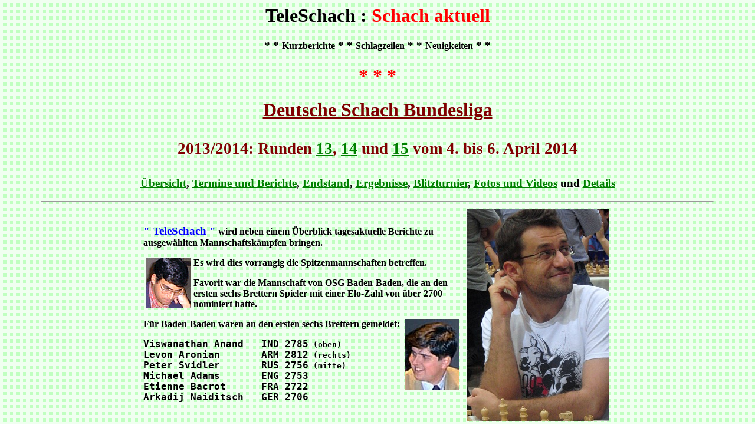

--- FILE ---
content_type: text/html
request_url: https://teleschach.de/bundesliga/bl-13-15.htm
body_size: 5392
content:
<HTML><HEAD><title>TeleSchach / Deutsche Schach Bundesliga 2013/2014 Rd13-15</title> 
<META HTTP-EQUIV="Content-Type" CONTENT="text/html; charset=iso-8859-1">
<META NAME="Author" CONTENT="Gerhard Hund"></HEAD>
<BODY TEXT="#000000" background="../bgrund/bg-5.gif" LINK="#008000" VLINK="#0000FF">

<A NAME="Anfang"></A>
<H1 align=center>TeleSchach : <FONT COLOR="#FF0000">Schach aktuell</FONT></H1>
<H4 align=center><big> * *&nbsp;</big>Kurzberichte<big> * *&nbsp;</big>Schlagzeilen<big> * 
*&nbsp;</big>Neuigkeiten<big> * * </big></H4><h1 align=center><font color=red>* * *</font></h1>

<h1 align=center><a href="home.htm"><font color=maroon>Deutsche Schach Bundesliga</font></a>
<p><small><font color=maroon>2013/2014: Runden <a href="#erg">13</a>, <a href="#erg">14</a>
 und <a href="#erg">15</a> vom 4. bis 6. April 2014</font></small></h1>

<h3 align=center><a href="home.htm#inhalt">&Uuml;bersicht</a>, <a href="bl-13.htm#termine">Termine und Berichte</a>, <a href="bl-13.htm#stand">Endstand</a>,
 <a href="#erg">Ergebnisse</a>, <a href="#bli">Blitzturnier</a>, <a href="#fot">Fotos und Videos</a> und <a href="bl-13.htm#details">Details</a></h3>

<hr width="90%">

<center>

<table width="800"><tr><td>
<h4><br>
<big><font color=blue>&quot; TeleSchach &quot;</font></big> wird neben einem &Uuml;berblick tagesaktuelle Berichte
 zu ausgew&auml;hlten Mannschaftsk&auml;mpfen bringen.
<p><IMG align=left SRC="../cesicons/anand.gif" width="75" height="85" alt="Anand" hspace="5">
 Es wird dies vorrangig die Spitzenmannschaften betreffen.
<p>Favorit war die Mannschaft von OSG Baden-Baden, die an den ersten sechs Brettern Spieler mit einer Elo-Zahl von &uuml;ber
 2700 nominiert hatte.
<p><IMG align=right SRC="../cesicons/svidler.jpg" width="92" height="121" alt="Svidler" hspace="5">
 Für Baden-Baden waren an den ersten sechs Brettern gemeldet:<pre>
<big>Viswanathan Anand   IND 2785</big> (oben)
<big>Levon Aronian       ARM 2812</big> (rechts)
<big>Peter Svidler       RUS 2756</big> (mitte)
<big>Michael Adams       ENG 2753</big>
<big>Etienne Bacrot      FRA 2722</big>
<big>Arkadij Naiditsch   GER 2706</big>
</td>
<th><IMG SRC="../cesicons/aronian_120905.jpg" width="240" height="360" alt="Aronian, Schacholympiade 2012 
Foto: Sarah Hund" hspace=5></th>
</tr></table>
</center>

<blockquote>
<A NAME="erg"></A>
<h4><big><font color=maroon>Der Saisonabschluss der Schachbundesliga 2013/14</font></big>
<br>Zusammengestellt von Gerhard Hund</h4>
</blockquote>

<center><table border=1 cellspacing=0 cellpadding=0><tr>
<th><h4>Runde 13 (4. April 2014)<pre>
SC Eppingen      6 - 2 Bayern München  
 4 Rodshtein     1 : 0 Graf           2
 5 Bogner        ½ : ½ Schenk         3
 6 Balogh        1 : 0 Belezky        4
 8 Postny        ½ : ½ Jorczik        5
 9 Acs           ½ : ½ Meister        7
10 Braun         ½ : ½ Fedorovsky    11
11 Medvegy       1 : 0 Reich         12
12 Guliyev       1 : 0 Unzicker      14

SV Mülheim Nord  5 - 3 SV Wattenscheid 
 2 Navara        ½ : ½ Rustemov       7
 4 Motylev       1 : 0 Appel          8
 6 Landa         1 : 0 Handke        10
 7 Fridman       1 : 0 Hirneise      11
10 Berelowitsch  0 : 1 Mladenov      12
11 Hausrath      ½ : ½ Dinstuhl      13
12 Feygin        ½ : ½ Straeter      14
13 Levin         ½ : ½ Thiel         15

OSG Baden-Baden  4½-3½ SV Hockenheim   
 2 Aronian       ½ : ½ Rapport        2
 4 Adams         1 : 0 Buhmann        3
 5 Bacrot        ½ : ½ Baramidze      6
 6 Naiditsch     ½ : ½ Saric          7
10 Shirov        ½ : ½ Wagner         8
11 Nisipeanu     ½ : ½ Banusz        10
13 Gustafsson    ½ : ½ Paehtz        12
15 Schlosser     ½ : ½ Rau           13

Turm Emsdetten   6 - 2 SF Katernberg   
 1 Giri          1 : 0 Volokitin      1
 8 Yilmaz        ½ : ½ Kryvoruchko    2
 9 Pruijssers    ½ : ½ Negi           4
10 Burg          ½ : ½ Firman         8
12 Janssen       ½ : ½ Siebrecht      9
13 Zumsande      1 : 0 Zaragatski    10
15 Fiebig        1 : 0 Ris           11
16 Richter       1 : 0 Thesing       12

Werder Bremen    3 - 5 Hamburger SK    
 1 McShane       0 : 1 Ernst          4
 6 Hracek        ½ : ½ Ghaem Magham   6
 7 Nyback        ½ : ½ Svane          8
 8 Babula        ½ : ½ Rogozenco     10
 9 Bluebaum      0 : 1 Heinemann     12
10 Markgraf      1 : 0 Van Delft     15
11 Meins         ½ : ½ Berger        16
13 Joachim       0 : 1 Lampert       17

SG Solingen      6 - 2 SG Turm Trier   
 1 Ragger        ½ : ½ Erdos          1
 3 L'Ami         1 : 0 Haslinger      8
 7 Nikolic       ½ : ½ Cioara        12
 9 Naumann       1 : 0 Galyas        13
10 Andersen      ½ : ½ Seger         14
11 Hoffmann      1 : 0 Kolbus        15
14 Wegerle       1 : 0 Dany          16
15 Schaefer      ½ : ½ Yankelevich   17

SV Griesheim     4 - 4 SC Viernheim    
 1 Piorun        ½ : ½ Maze           1
 2 Tazbir        ½ : ½ Wells          2
 3 Bulski        0 : 1 Abergel        3
 4 Grabarczyk,M  ½ : ½ Libiszewski    4
 5 Murdzia       ½ : ½ Beikert        6
 6 Horvath       ½ : ½ Meinhardt      7
 7 Farago        ½ : ½ Mandel         8
10 Walter        1 : 0 Mueller       12

Schachfr. Berlin 6 - 2 SK König Tegel  
 2 Kraemer       ½ : ½ Rabiega        1
 3 Mista         1 : 0 Stern          2
 4 Michalik      ½ : ½ Richter        3
 5 Schneider     1 : 0 Muse,M         4
 6 Maksimenko    ½ : ½ Von Herman     5
 7 Dann          1 : 0 Muse,D         7
11 Abel          1 : 0 Fruebing       8
13 Agopov        ½ : ½ Giemsa        11
<th><h4>Runde 14 (5. April 2014)<pre>
SC Eppingen      3 - 5 OSG Baden-Baden 
 4 Rodshtein     0 : 1 Aronian        2
 5 Bogner        ½ : ½ Adams          4
 6 Balogh        0 : 1 Bacrot         5
 8 Postny        ½ : ½ Naiditsch      6
 9 Acs           ½ : ½ Shirov        10
10 Braun         0 : 1 Nisipeanu     11
11 Medvegy       ½ : ½ Gustafsson    13
12 Guliyev       1 : 0 Schlosser     15

Bayern München   1½-6½ SV Hockenheim   
 2 Graf          ½ : ½ Karpov         1
 3 Schenk        0 : 1 Rapport        2
 4 Belezky       ½ : ½ Buhmann        3
 5 Jorczik       0 : 1 Baramidze      6
10 Zajogin       0 : 1 Saric          7
11 Fedorovsky    ½ : ½ Wagner         8
12 Reich         0 : 1 Banusz        10
14 Unzicker      0 : 1 Paehtz        12

SG Solingen      3 - 5 SV Mülheim Nord 
 1 Ragger        ½ : ½ Navara         2
 3 L'Ami         ½ : ½ Motylev        4
 7 Nikolic       0 : 1 Landa          6
 9 Naumann       ½ : ½ Fridman        7
10 Andersen      0 : 1 Berelowitsch  10
14 Wegerle       1 : 0 Hausrath      11
15 Schaefer      ½ : ½ Feygin        12
17 Hobusch       0 : 1 Levin         13

SG Turm Trier    3½-4½ SV Wattenscheid 
 1 Erdos         1 : 0 Rustemov       7
 8 Haslinger     0 : 1 Appel          8
12 Cioara        0 : 1 Handke        10
13 Galyas        ½ : ½ Hirneise      11
14 Seger         0 : 1 Mladenov      12
15 Kolbus        ½ : ½ Dinstuhl      13
16 Dany          ½ : ½ Straeter      14
17 Yankelevich   1 : 0 Thiel         15

Werder Bremen    5 - 3 SV Griesheim    
 1 McShane       ½ : ½ Piorun         1
 6 Hracek        ½ : ½ Tazbir         2
 7 Nyback        ½ : ½ Bulski         3
 8 Babula        ½ : ½ Grabarczyk,M   4
 9 Bluebaum      ½ : ½ Murdzia        5
10 Markgraf      1 : 0 Horvath        6
11 Meins         1 : 0 Farago         7
13 Joachim       ½ : ½ Grabarczyk,B   9

Hamburger SK     4 - 4 SC Viernheim    
 4 Ernst         0 : 1 Maze           1
 6 Ghaem Magham  ½ : ½ Wells          2
 8 Svane         1 : 0 Abergel        3
10 Rogozenco     0 : 1 Libiszewski    4
12 Heinemann     ½ : ½ Beikert        6
15 Van Delft     ½ : ½ Meinhardt      7
16 Berger        ½ : ½ Mandel         8
17 Lampert       1 : 0 Martin        14

Schachfr. Berlin 3 - 5 Turm Emsdetten  
 2 Kraemer       0 : 1 Giri           1
 3 Mista         0 : 1 Yilmaz         8
 4 Michalik      ½ : ½ Pruijssers     9
 5 Schneider     ½ : ½ Burg          10
 6 Maksimenko    0 : 1 Janssen       12
 7 Dann          ½ : ½ Zumsande      13
11 Abel          ½ : ½ Fiebig        15
12 Thiede        1 : 0 Richter       16

SK König Tegel   4 - 4 SF Katernberg   
 1 Rabiega       ½ : ½ Volokitin      1
 2 Stern         ½ : ½ Kryvoruchko    2
 3 Richter       ½ : ½ Negi           4
 4 Muse,M        0 : 1 Firman         8
 5 Von Herman    1 : 0 Siebrecht      9
 7 Muse,D        ½ : ½ Zaragatski    10
 8 Fruebing      ½ : ½ Ris           11
11 Giemsa        ½ : ½ Thesing       12
<th><h4>Runde 15 (6. April 2014)<pre>
OSG Baden-Baden  6 - 2 Bayern München  
 2 Aronian       1 : 0 Graf           2
 4 Adams         ½ : ½ Schenk         3
 5 Bacrot        ½ : ½ Belezky        4
 6 Naiditsch     1 : 0 Jorczik        5
11 Nisipeanu     1 : 0 Meister        7
13 Gustafsson    1 : 0 Zajogin       10
15 Schlosser     ½ : ½ Fedorovsky    11
17 Bochis        ½ : ½ Zwanzger      15

SV Hockenheim     5½-2½ SC Eppingen    
 1 Karpov        1 : 0 Rodshtein      4
 2 Rapport       ½ : ½ Bogner         5
 3 Buhmann       0 : 1 Balogh         6
 6 Baramidze     1 : 0 Postny         8
 7 Saric         ½ : ½ Acs            9
 8 Wagner        1 : 0 Braun         10
10 Banusz        ½ : ½ Medvegy       11
14 Boguslavskyy  1 : 0 Guliyev       12

SV Mülheim Nord  7 - 1 SG Turm Trier   
 2 Navara        ½ : ½ Erdos          1
 6 Landa         1 : 0 Haslinger      8
 7 Fridman       1 : 0 Cioara        12
10 Berelowitsch  1 : 0 Galyas        13
11 Hausrath      ½ : ½ Seger         14
12 Feygin        1 : 0 Kolbus        15
13 Levin         1 : 0 Dany          16
14 Saltaev       1 : 0 Yankelevich   17

SV Wattenscheid  2½-5½ SG Solingen     
 7 Rustemov      0 : 1 Ragger         1
 8 Appel         ½ : ½ L'Ami          3
10 Handke        ½ : ½ Nikolic        7
11 Hirneise      0 : 1 Naumann        9
12 Mladenov      0 : 1 Andersen      10
13 Dinstuhl      1 : 0 Hoffmann      11
14 Straeter      ½ : ½ Wegerle       14
15 Thiel         0 : 1 Hobusch       17

SV Griesheim     3 - 5 Hamburger SK    
 1 Piorun        ½ : ½ Ernst          4
 2 Tazbir        ½ : ½ Ghaem Magham   6
 3 Bulski        0 : 1 Svane          8
 4 Grabarczyk,M  ½ : ½ Rogozenco     10
 5 Murdzia       0 : 1 Heinemann     12
 6 Horvath       ½ : ½ Van Delft     15
 7 Farago        0 : 1 Berger        16
10 Walter        1 : 0 Lampert       17

SC Viernheim     3½-4½ Werder Bremen   
 1 Maze          0 : 1 McShane        1
 2 Wells         0 : 1 Hracek         6
 3 Abergel       ½ : ½ Nyback         7
 4 Libiszewski   ½ : ½ Babula         8
 6 Beikert       0 : 1 Markgraf      10
 7 Meinhardt     1 : 0 Meins         11
12 Mueller       ½ : ½ Joachim       13
14 Martin        1 : 0 Brinkmann     18

Turm Emsdetten   6 - 2 SK König Tegel  
 1 Giri          ½ : ½ Rabiega        1
 8 Yilmaz        1 : 0 Stern          2
 9 Pruijssers    1 : 0 Richter        3
10 Burg          ½ : ½ Muse,M         4
12 Janssen       1 : 0 Von Herman     5
13 Zumsande      1 : 0 Muse,D         7
15 Fiebig        ½ : ½ Fruebing       8
16 Richter       ½ : ½ Giemsa        11

SF Katernberg    6 - 2 Schachfr. Berlin
 1 Volokitin     1 : 0 Kraemer        2
 2 Kryvoruchko   1 : 0 Mista          3
 4 Negi          1 : 0 Michalik       4
 8 Firman        1 : 0 Schneider      5
 9 Siebrecht     ½ : ½ Maksimenko     6
10 Zaragatski    ½ : ½ Abel          11
11 Ris           ½ : ½ Thiede        12
12 Thesing       ½ : ½ Agopov        13</pre></tr></table></center>

<A NAME="bli"></A><br>
<center><table cellspacing=10 cellpadding=0 border=0><tr>
<td><IMG SRC="20140407.jpg" width="800" height="1034" alt="Tabelle Blitzturnier"></td>
<td><IMG SRC="blitz_eppingen_14.jpg" width="103" height="350" alt="Sieger Blitzturnier">
<p><br>Der Sieger<p>Zoltan Gyimesi<p>(SC Eppingen)<p><br>&nbsp;<br>&nbsp;<p>&nbsp;</td>
</tr></table></center>

<blockquote>
<h4>
<IMG align=left SRC="bl-08.gif" width="168" height="82" alt="Logo der Schachbundesliga" hspace="10" vspace="5">
<p><br>
Ergebnisse, Tabelle und weitere Infos auf:<br><a href="http://www.schachbundesliga.de/">www.schachbundesliga.de</a>,
 <a href="http://www.schachbund.de/SchachBL/">www.schachbund.de/SchachBL/</a> und
 <a href="http://www.schachclub-eppingen.de/schachfinale2014/">Webseite des SC Eppingen zur 13. - 15. Runde</a>
</h4>
</blockquote>

<br clear=all>

<A NAME="fot"></A><br>
<h2 align=center><font color=maroon>Fotos und Videos zur Veranstaltung in Eppingen</font></h2>
<h4 align=center>Nachstehend etliche Fotos und zwei Videos
<p><a href="https://de.wikipedia.org/wiki/Klaus_Bischoff">Klaus Bischoff</a> kommentiert Partien, Video als
 <a href="http://www.teleschach.com/aktuelles/bischoff_2014-04-06.mp4">MP4-Datei</a> (33 MB)
 <br>und als <a href="Klaus_Bischoff_kommentiert_2014_Eppingen.ogg">OGG-Datei</a> (3 MB, mit VLC-media-player abspielbar)
<p>Weitere <a href="https://commons.wikimedia.org/wiki/Category:Deutsche_Schachbundesliga,_Finale_2014">Fotos zum Finale 2014</a> sind bei Wikimedia Commons abrufbar.
</h4>
<center><table cellspacing=2 cellpadding=0 border=0>
<tr><td colspan=2><IMG SRC="karpov-2014-a.jpg" width="800" height="286" alt="Runde 14: Karpov">
<br>Runde 14: Felix Graf (Bayern München) und Exweltmeister Anatoly Karpov (SV Hockenheim) an Brett 1</td></tr>
<tr><td colspan=2><IMG SRC="hardwaldhalle-14.jpg" width="800" height="422" alt="Runde 14: Karpov">
<br>Blick von der Zuschauertribüne der Eppinger Hardwaldhalle während der 14. Runde am 5. April 2014</td></tr>
<tr><td colspan=2><IMG SRC="bischoff_eppingen_14.jpg" width="800" height="319" alt="Bischoff in der Stadthalle">
<br>Klaus Bischoff kommentiert Partien der 14. Runde in der Stadthalle Eppingen am 5. April 2014</td></tr>
<tr><td colspan=2><IMG SRC="eppingen_2014.jpg" width="800" height="371" alt="Spitzenpaarungen der Runde 15">
<br>Die beiden Spitzenpaarungen der 15. Runde in der Hardwaldhalle Eppingen am 6. April 2014</td></tr>
<tr><td><IMG SRC="bl-pokal_2014.jpg" width="399" height="399" alt="Schachbundesliga Pokal"><br>Schachbundesliga Pokal 2014</td>
<td><IMG SRC="adams_2014.jpg" width="399" height="399" alt="Adams und Aronian"><br>Michael Adams und Levon Aronian (05.04.2014)</td></tr>
<tr><td><IMG SRC="baden-baden_2014.jpg" width="399" height="399" alt="Baden-Baden"><br>OSG Baden-Baden (Bretter 8 bis 4)</td>
<td><IMG SRC="bacrot_2014.jpg" width="399" height="399" alt="Etienne Bacrot"><br>Etienne Bacrot (Brett 3)</td></tr>
<tr><td><IMG SRC="plakat_eppingen_2014.jpg" width="399" height="210" alt="Plakat"><br>Plakat zum Finale 2013/2014</td>
<td><IMG SRC="ober's_landgasthof.jpg" width="399" height="210" alt="Landgasthof"><br>Ober's Landgasthof in Ittlingen</td></tr>
</table></center>
<br>

<h1 align=center><font color=red>* * *</font></h1>
<blockquote><h4>Zum <a href="#Anfang">Anfang</a> des Dokumentes
<br>Zur&uuml;ck zu <a href="http://TeleSchach.com/aktuelles/">Aktuelles</a>
<br>Zur&uuml;ck zu <a href="http://TeleSchach.com">TeleSchach.com</a>
<br>Zur&uuml;ck zu <a href="http://www.teleschach.de">TeleSchach.de</a></h4>
</blockquote><hr width="90%">
<h5 align=center>&#169; 1.98 by <A HREF="http://www.Gerhard-Hund.de" target="_blank">Gerhard Hund</a> 
Update 12.04.2014</h5></body></html>